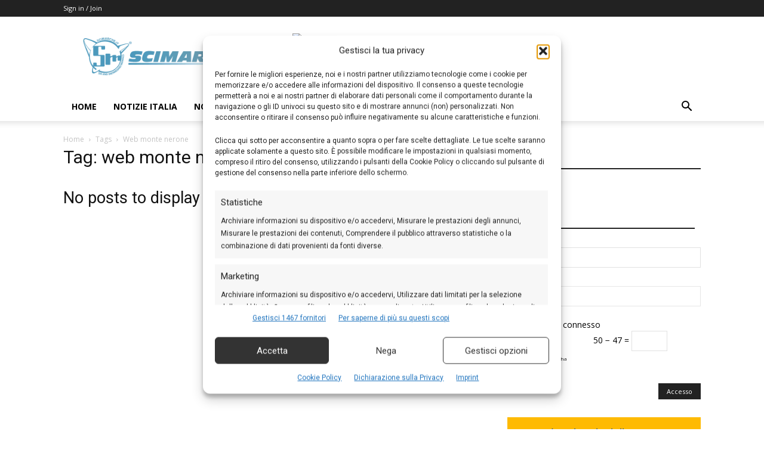

--- FILE ---
content_type: text/css
request_url: https://www.scimarche.it/wp-content/cache/min/1/wp-content/themes/Newspaper-child/style.css?ver=1766570705
body_size: 67
content:
.woocommerce-checkout .StripeElement{width:100%}#stripe-payment-data{#wc-stripe-cc-form{.form-row{display:flex;flex-direction:column;.wc-stripe-elements-field{max-height:2rem}}}.woocommerce-SavedPaymentMethods-saveNew{display:inherit}}